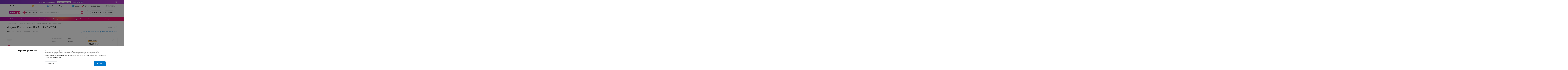

--- FILE ---
content_type: image/svg+xml
request_url: https://cdn21vek.by/desktop/_next/static/images/noImagelarge.40517e04.svg
body_size: 885
content:
<svg width="196" height="196" viewBox="0 0 196 196" fill="none" xmlns="http://www.w3.org/2000/svg">
    <path id="shape" fill-rule="evenodd" clip-rule="evenodd" d="M0.799988 9.99999C0.799988 4.91897 4.91897 0.799988 9.99999 0.799988H186C191.081 0.799988 195.2 4.91897 195.2 9.99999V186C195.2 191.081 191.081 195.2 186 195.2H9.99999C4.91897 195.2 0.799988 191.081 0.799988 186V9.99999ZM9.99999 3.19999C6.24446 3.19999 3.19999 6.24445 3.19999 9.99999V123.103L48.9946 77.3083C52.5874 73.7155 58.4125 73.7155 62.0054 77.3083L104.479 119.782L129.268 94.2188C132.937 90.4343 139.03 90.5012 142.616 94.3652L192.8 148.443V9.99999C192.8 6.24446 189.756 3.19999 186 3.19999H9.99999ZM192.8 151.971L140.857 95.9977C138.206 93.1417 133.703 93.0923 130.991 95.8895L106.176 121.479L177.497 192.8H186C189.756 192.8 192.8 189.756 192.8 186V151.971ZM3.19999 186V126.497L50.6917 79.0053C53.3472 76.3498 57.6527 76.3498 60.3083 79.0053L174.103 192.8H9.99999C6.24445 192.8 3.19999 189.756 3.19999 186Z" fill="#DCDDE0"/>
</svg>


--- FILE ---
content_type: application/javascript
request_url: https://cdn21vek.by/desktop/_next/static/AhueJZ2kLPve3_A7n_IKJ/_buildManifest.js
body_size: 2364
content:
self.__BUILD_MANIFEST=function(s,c,a,e,t,i,r,f,d,n,p,b,u,h,o,g,l,k,j,m,y,_,v,w,I,B,E,F,N,A,D,L,M,S,T,U,C,V,x,P,q,z){return{__rewrites:{afterFiles:[{has:n,source:"/health-check",destination:"/api/health-check"},{has:n,source:"/static/desktop/__ENV.js",destination:"/api/__ENV"},{has:n,source:"/special_offers/:alias.html",destination:"/special_offers/:alias"},{has:n,source:"/:category/:alias.html",destination:"/product/:category/:alias"},{has:n,source:"/:category/:alias/reviews.html",destination:"/product/:category/:alias/reviews/"},{has:n,source:"/:category/compare",destination:"/compare/:category/"}],beforeFiles:[{has:n,source:"/search/:rest",destination:U}],fallback:[{has:n,source:"/:rest*",destination:"/listing/:rest*"}]},"/":[s,e,t,r,p,b,c,a,i,l,F,"static/css/011dc71c4f75a8f2.css","static/chunks/pages/index-85b9d3f6a25b6cc0.js"],"/404":[s,c,a,"static/css/175b717046ec803a.css","static/chunks/pages/404-dbe7dc309b006173.js"],"/_error":["static/chunks/pages/_error-3a61c37bca76de74.js"],"/aside":[s,e,t,r,f,p,c,a,i,u,l,k,F,"static/css/f114fbaf2befc220.css","static/chunks/pages/aside-4835ce4df8a33c4d.js"],"/b2b":[s,p,h,o,"static/chunks/7086-5e722d054545afb9.js",c,a,C,"static/css/48f18e0567096d40.css","static/chunks/pages/b2b-7c1e8462d63b105c.js"],"/bonus":[s,c,a,"static/css/56b4c01a69d63978.css","static/chunks/pages/bonus-7f606baa987501bf.js"],"/categories-subscription":[s,c,a,"static/css/5f701a8d7ede2497.css","static/chunks/pages/categories-subscription-3109076b8c4555d6.js"],"/compare":[s,c,a,"static/css/2ca6731c5c672934.css","static/chunks/pages/compare-85f62afbf4030399.js"],"/compare/[category]":[s,e,c,a,v,"static/css/f741bb50906583ae.css","static/chunks/pages/compare/[category]-4b1d880a43437cc9.js"],"/components/header":[s,c,a,"static/chunks/pages/components/header-53df8e2a5c30d50c.js"],"/info/return.html":[s,e,w,c,a,N,"static/css/09ad7f35e3510ca9.css","static/chunks/pages/info/return.html-9b7f6647e5e3f30a.js"],"/listing/[...category]":["static/chunks/e893f787-c4a866bb891fd1d9.js",s,t,r,f,d,p,h,o,j,I,B,"static/chunks/4597-6bc82ed1d8339db4.js",c,a,i,u,m,l,k,A,F,"static/css/e1ec120bae7c7626.css","static/chunks/pages/listing/[...category]-123148b60f499ea1.js"],"/notifications":[s,j,c,a,"static/css/5355723259308e64.css","static/chunks/pages/notifications-86aefd674b17216f.js"],"/order":[s,e,t,r,f,p,b,g,y,c,a,i,u,_,l,k,D,"static/css/8049e6791c7f514b.css","static/chunks/pages/order-f4bbf48483969ea8.js"],"/p/[id]":["static/chunks/pages/p/[id]-9e4d7dcc9422e28a.js"],"/partly-pay":[s,e,h,c,a,"static/css/2e7137ff118db928.css","static/chunks/pages/partly-pay-d79fbefa2905691e.js"],"/parts":[s,d,c,a,"static/css/4986d32b05989dcf.css","static/chunks/pages/parts-e7a34cb4dced86c0.js"],"/parts/cars":[s,d,b,c,a,L,"static/css/fe0f95f2be142b42.css","static/chunks/pages/parts/cars-8aac9977ac42c2da.js"],"/parts/catalog":[s,e,d,b,"static/chunks/4707-b3fbaf867410352d.js",c,a,L,"static/css/158842627fc81705.css","static/chunks/pages/parts/catalog-4ec8dccf37c82751.js"],"/parts/listing":[s,e,t,d,c,a,i,"static/css/708d99fd821dcd24.css","static/chunks/pages/parts/listing-547e94744e6750bb.js"],"/parts/scheme":[s,e,d,b,"static/chunks/1700-8996b99bc79809e4.js",c,a,L,"static/css/bce39b4adab7009d.css","static/chunks/pages/parts/scheme-a9d457a36ed895a9.js"],"/payment":[s,c,a,"static/css/88e089f4a915e887.css","static/chunks/pages/payment-7ac61f085baa5fd8.js"],"/premium":[s,e,p,h,c,a,E,C,"static/css/c376d6665f8c8ecb.css","static/chunks/pages/premium-1d022ca1f73aca5b.js"],"/premium/agreements":[s,c,a,"static/css/b5d8ff2a46547053.css","static/chunks/pages/premium/agreements-14bbdac2ef2c2ca0.js"],"/premium/change-tariff":[s,c,a,E,"static/css/ace6b0195f53a3cf.css","static/chunks/pages/premium/change-tariff-754357aebd0de3f1.js"],"/premium/failed-page":[s,c,a,"static/css/e13d2189665f4777.css","static/chunks/pages/premium/failed-page-ead0036b6794d74a.js"],"/premium/suspend-subscription":[s,c,a,E,"static/css/6915706af6af968b.css","static/chunks/pages/premium/suspend-subscription-90ef6b850a798e16.js"],"/premium/thanks-page":[s,c,a,E,"static/css/7ace45ff3efb3c7c.css","static/chunks/pages/premium/thanks-page-3fcb7ce0677502bd.js"],"/presents":[s,e,t,r,d,I,B,c,a,i,"static/css/c3dbc715db41b277.css","static/chunks/pages/presents-9691600fd96ab699.js"],"/product/[category]/[alias]":[s,e,t,r,f,d,b,g,o,y,w,B,c,a,i,u,_,m,v,D,V,x,"static/chunks/pages/product/[category]/[alias]-1ee0d6f90b64aa78.js"],"/product/[category]/[alias]/reviews":[s,e,t,r,f,d,b,g,o,y,w,B,c,a,i,u,_,m,v,D,V,x,"static/chunks/pages/product/[category]/[alias]/reviews-8188d525851b0257.js"],"/profile/bought":[s,e,g,w,c,a,N,P,q,"static/css/070dde18ee913d34.css","static/chunks/pages/profile/bought-0f1083a42e9fc17d.js"],"/profile/bought/[orderId]":[s,e,g,w,c,a,N,P,q,"static/css/134d6da0b51708b0.css","static/chunks/pages/profile/bought/[orderId]-e4c83e8bf9742653.js"],"/profile/info":[s,g,"static/chunks/3285-d82df06eddd9626d.js",c,a,"static/css/93ef7553dc261260.css","static/chunks/pages/profile/info-022c1a10ac3b1b3a.js"],"/search":[s,e,t,r,f,h,o,j,I,B,"static/chunks/9764-f3756c5caeb75ffe.js",c,a,i,u,m,k,v,"static/css/91052d9a8b5c3582.css","static/chunks/pages/search-d50abb63e072d461.js"],"/self_delivery":[s,h,j,y,M,c,a,_,S,T,"static/chunks/pages/self_delivery-b9eb285eabb9d3d0.js"],"/self_delivery/[city]":[s,h,j,y,M,c,a,_,S,T,"static/chunks/pages/self_delivery/[city]-0c3aa0eb29560ac3.js"],"/self_delivery/[city]/[id]":[s,h,j,y,M,c,a,_,S,T,"static/chunks/pages/self_delivery/[city]/[id]-bbbbffd8dbe6fbcf.js"],"/special_offers/partly_pay.html":[s,f,b,c,a,"static/css/15b306a5c6a92073.css","static/chunks/pages/special_offers/partly_pay.html-8970ae3d9f2c2e8a.js"],"/special_offers/promo.html":[s,e,t,p,o,I,c,a,i,m,l,v,A,z,"static/css/5cb9d82a33fa4906.css","static/chunks/pages/special_offers/promo.html-9dbbefcd2dce206a.js"],"/special_offers/[alias]":[s,t,r,f,p,g,o,I,c,a,i,u,m,l,k,A,z,"static/css/70418ebd2547afdd.css","static/chunks/pages/special_offers/[alias]-29f2075505cae31f.js"],"/tests/error":[s,c,a,"static/css/44ed11ee9993a650.css","static/chunks/pages/tests/error-c1e290030b4c20ca.js"],"/tests/ssr":["static/chunks/pages/tests/ssr-9af3836f5d6b306e.js"],"/viewed":[s,e,t,r,f,c,a,i,u,k,"static/css/82edb3dd225f1111.css","static/chunks/pages/viewed-42e0933a71f9d133.js"],sortedPages:["/","/404","/_app","/_error","/aside","/b2b","/bonus","/categories-subscription","/compare","/compare/[category]","/components/header","/info/return.html","/listing/[...category]","/notifications","/order","/p/[id]","/partly-pay","/parts","/parts/cars","/parts/catalog","/parts/listing","/parts/scheme","/payment","/premium","/premium/agreements","/premium/change-tariff","/premium/failed-page","/premium/suspend-subscription","/premium/thanks-page","/presents","/product/[category]/[alias]","/product/[category]/[alias]/reviews","/profile/bought","/profile/bought/[orderId]","/profile/info",U,"/self_delivery","/self_delivery/[city]","/self_delivery/[city]/[id]","/special_offers/partly_pay.html","/special_offers/promo.html","/special_offers/[alias]","/tests/error","/tests/ssr","/viewed"]}}("static/chunks/1367-8f9379bdbd44e333.js","static/css/26f48b5f6b5be811.css","static/chunks/992-de936cb03a1d17f0.js","static/chunks/4280-d1ac2add12842578.js","static/chunks/1961-08c4e28ad439b12c.js","static/chunks/7791-3c023637de5e39c2.js","static/chunks/1227-e4f7cc6311b39959.js","static/chunks/5651-82a45d64b374ec5b.js","static/chunks/8442-f3c11552d899350b.js",void 0,"static/chunks/3361-59c5dadc6677a1cd.js","static/chunks/908-a2d61cc3d85015b4.js","static/chunks/8461-2b0e9be1421ffc46.js","static/chunks/200-363b1c488d1badd9.js","static/chunks/8268-061b5b59378df327.js","static/chunks/9415-47321027f7ffff60.js","static/chunks/5261-34c3bb66729d0df6.js","static/css/8885be7c99c235fc.css","static/chunks/8848-63c85579038a4926.js","static/chunks/9927-46d34037f922c7b2.js","static/chunks/3673-4684f147b7b5406f.js","static/chunks/5144-bd213142988c01ae.js","static/chunks/6878-56af31facf702564.js","static/chunks/5503-afd3ba292e12f2e3.js","static/chunks/6111-d055bfeb92ae00ba.js","static/chunks/6589-ad03e2bab447f11e.js","static/chunks/1459-2f6d36f8600f9e67.js","static/chunks/1582-f26f258ba306d478.js","static/chunks/8558-efd1da3a552e194d.js","static/chunks/3218-3a63360ef579052c.js","static/chunks/1026-086e2a97196e93c1.js","static/chunks/616-f82edbe23a7d2327.js","static/chunks/8145-d2af444fe0978113.js","static/chunks/8931-ae179f6aa94129ac.js","static/css/e5fc5b63e1b9dd5c.css","/search","static/chunks/4045-d5c83afaddc0be68.js","static/css/b3ddfa67c9b19dbf.css","static/chunks/3287-f584bf7b95cb7bb6.js","static/css/e3a1ea717f3dd015.css","static/chunks/5996-9f27b5692f4c7189.js","static/css/bc4f369f28380f3b.css"),self.__BUILD_MANIFEST_CB&&self.__BUILD_MANIFEST_CB();